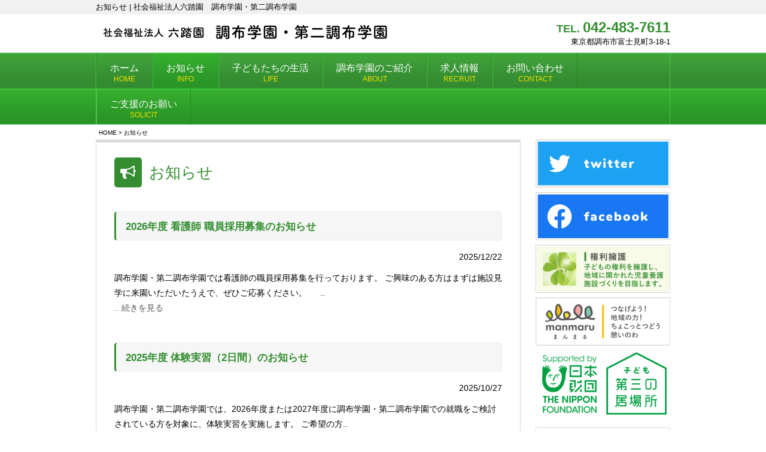

--- FILE ---
content_type: text/html; charset=UTF-8
request_url: https://chofugakuen.com/category/info/
body_size: 8131
content:
<!DOCTYPE html>
<html lang="ja">
<head>
<meta charset="UTF-8">
<meta name="viewport" content="width=device-width, user-scalable=yes, maximum-scale=1.0, minimum-scale=1.0">
<meta name="description" content="">
<meta name="keywords" content="">
<title>お知らせ | 社会福祉法人六踏園　調布学園・第二調布学園</title>
<!--[if lt IE 9]>
<script src="https://chofugakuen.com/wp/wp-content/themes/design8you/js/html5.js"></script>
<script src="https://chofugakuen.com/wp/wp-content/themes/design8you/js/css3-mediaqueries.js"></script>
<![endif]-->
<script src="https://ajax.googleapis.com/ajax/libs/jquery/1.8.2/jquery.min.js"></script>

<meta name='robots' content='max-image-preview:large' />
<link rel='dns-prefetch' href='//www.google.com' />
<link rel="alternate" type="application/rss+xml" title="社会福祉法人六踏園　調布学園・第二調布学園 &raquo; お知らせ カテゴリーのフィード" href="https://chofugakuen.com/category/info/feed/" />
<script type="text/javascript">
window._wpemojiSettings = {"baseUrl":"https:\/\/s.w.org\/images\/core\/emoji\/14.0.0\/72x72\/","ext":".png","svgUrl":"https:\/\/s.w.org\/images\/core\/emoji\/14.0.0\/svg\/","svgExt":".svg","source":{"concatemoji":"https:\/\/chofugakuen.com\/wp\/wp-includes\/js\/wp-emoji-release.min.js?ver=6.2.8"}};
/*! This file is auto-generated */
!function(e,a,t){var n,r,o,i=a.createElement("canvas"),p=i.getContext&&i.getContext("2d");function s(e,t){p.clearRect(0,0,i.width,i.height),p.fillText(e,0,0);e=i.toDataURL();return p.clearRect(0,0,i.width,i.height),p.fillText(t,0,0),e===i.toDataURL()}function c(e){var t=a.createElement("script");t.src=e,t.defer=t.type="text/javascript",a.getElementsByTagName("head")[0].appendChild(t)}for(o=Array("flag","emoji"),t.supports={everything:!0,everythingExceptFlag:!0},r=0;r<o.length;r++)t.supports[o[r]]=function(e){if(p&&p.fillText)switch(p.textBaseline="top",p.font="600 32px Arial",e){case"flag":return s("\ud83c\udff3\ufe0f\u200d\u26a7\ufe0f","\ud83c\udff3\ufe0f\u200b\u26a7\ufe0f")?!1:!s("\ud83c\uddfa\ud83c\uddf3","\ud83c\uddfa\u200b\ud83c\uddf3")&&!s("\ud83c\udff4\udb40\udc67\udb40\udc62\udb40\udc65\udb40\udc6e\udb40\udc67\udb40\udc7f","\ud83c\udff4\u200b\udb40\udc67\u200b\udb40\udc62\u200b\udb40\udc65\u200b\udb40\udc6e\u200b\udb40\udc67\u200b\udb40\udc7f");case"emoji":return!s("\ud83e\udef1\ud83c\udffb\u200d\ud83e\udef2\ud83c\udfff","\ud83e\udef1\ud83c\udffb\u200b\ud83e\udef2\ud83c\udfff")}return!1}(o[r]),t.supports.everything=t.supports.everything&&t.supports[o[r]],"flag"!==o[r]&&(t.supports.everythingExceptFlag=t.supports.everythingExceptFlag&&t.supports[o[r]]);t.supports.everythingExceptFlag=t.supports.everythingExceptFlag&&!t.supports.flag,t.DOMReady=!1,t.readyCallback=function(){t.DOMReady=!0},t.supports.everything||(n=function(){t.readyCallback()},a.addEventListener?(a.addEventListener("DOMContentLoaded",n,!1),e.addEventListener("load",n,!1)):(e.attachEvent("onload",n),a.attachEvent("onreadystatechange",function(){"complete"===a.readyState&&t.readyCallback()})),(e=t.source||{}).concatemoji?c(e.concatemoji):e.wpemoji&&e.twemoji&&(c(e.twemoji),c(e.wpemoji)))}(window,document,window._wpemojiSettings);
</script>
<style type="text/css">
img.wp-smiley,
img.emoji {
	display: inline !important;
	border: none !important;
	box-shadow: none !important;
	height: 1em !important;
	width: 1em !important;
	margin: 0 0.07em !important;
	vertical-align: -0.1em !important;
	background: none !important;
	padding: 0 !important;
}
</style>
	<link rel='stylesheet' id='wp-block-library-css' href='https://chofugakuen.com/wp/wp-includes/css/dist/block-library/style.min.css?ver=6.2.8' type='text/css' media='all' />
<link rel='stylesheet' id='classic-theme-styles-css' href='https://chofugakuen.com/wp/wp-includes/css/classic-themes.min.css?ver=6.2.8' type='text/css' media='all' />
<style id='global-styles-inline-css' type='text/css'>
body{--wp--preset--color--black: #000000;--wp--preset--color--cyan-bluish-gray: #abb8c3;--wp--preset--color--white: #ffffff;--wp--preset--color--pale-pink: #f78da7;--wp--preset--color--vivid-red: #cf2e2e;--wp--preset--color--luminous-vivid-orange: #ff6900;--wp--preset--color--luminous-vivid-amber: #fcb900;--wp--preset--color--light-green-cyan: #7bdcb5;--wp--preset--color--vivid-green-cyan: #00d084;--wp--preset--color--pale-cyan-blue: #8ed1fc;--wp--preset--color--vivid-cyan-blue: #0693e3;--wp--preset--color--vivid-purple: #9b51e0;--wp--preset--gradient--vivid-cyan-blue-to-vivid-purple: linear-gradient(135deg,rgba(6,147,227,1) 0%,rgb(155,81,224) 100%);--wp--preset--gradient--light-green-cyan-to-vivid-green-cyan: linear-gradient(135deg,rgb(122,220,180) 0%,rgb(0,208,130) 100%);--wp--preset--gradient--luminous-vivid-amber-to-luminous-vivid-orange: linear-gradient(135deg,rgba(252,185,0,1) 0%,rgba(255,105,0,1) 100%);--wp--preset--gradient--luminous-vivid-orange-to-vivid-red: linear-gradient(135deg,rgba(255,105,0,1) 0%,rgb(207,46,46) 100%);--wp--preset--gradient--very-light-gray-to-cyan-bluish-gray: linear-gradient(135deg,rgb(238,238,238) 0%,rgb(169,184,195) 100%);--wp--preset--gradient--cool-to-warm-spectrum: linear-gradient(135deg,rgb(74,234,220) 0%,rgb(151,120,209) 20%,rgb(207,42,186) 40%,rgb(238,44,130) 60%,rgb(251,105,98) 80%,rgb(254,248,76) 100%);--wp--preset--gradient--blush-light-purple: linear-gradient(135deg,rgb(255,206,236) 0%,rgb(152,150,240) 100%);--wp--preset--gradient--blush-bordeaux: linear-gradient(135deg,rgb(254,205,165) 0%,rgb(254,45,45) 50%,rgb(107,0,62) 100%);--wp--preset--gradient--luminous-dusk: linear-gradient(135deg,rgb(255,203,112) 0%,rgb(199,81,192) 50%,rgb(65,88,208) 100%);--wp--preset--gradient--pale-ocean: linear-gradient(135deg,rgb(255,245,203) 0%,rgb(182,227,212) 50%,rgb(51,167,181) 100%);--wp--preset--gradient--electric-grass: linear-gradient(135deg,rgb(202,248,128) 0%,rgb(113,206,126) 100%);--wp--preset--gradient--midnight: linear-gradient(135deg,rgb(2,3,129) 0%,rgb(40,116,252) 100%);--wp--preset--duotone--dark-grayscale: url('#wp-duotone-dark-grayscale');--wp--preset--duotone--grayscale: url('#wp-duotone-grayscale');--wp--preset--duotone--purple-yellow: url('#wp-duotone-purple-yellow');--wp--preset--duotone--blue-red: url('#wp-duotone-blue-red');--wp--preset--duotone--midnight: url('#wp-duotone-midnight');--wp--preset--duotone--magenta-yellow: url('#wp-duotone-magenta-yellow');--wp--preset--duotone--purple-green: url('#wp-duotone-purple-green');--wp--preset--duotone--blue-orange: url('#wp-duotone-blue-orange');--wp--preset--font-size--small: 13px;--wp--preset--font-size--medium: 20px;--wp--preset--font-size--large: 36px;--wp--preset--font-size--x-large: 42px;--wp--preset--spacing--20: 0.44rem;--wp--preset--spacing--30: 0.67rem;--wp--preset--spacing--40: 1rem;--wp--preset--spacing--50: 1.5rem;--wp--preset--spacing--60: 2.25rem;--wp--preset--spacing--70: 3.38rem;--wp--preset--spacing--80: 5.06rem;--wp--preset--shadow--natural: 6px 6px 9px rgba(0, 0, 0, 0.2);--wp--preset--shadow--deep: 12px 12px 50px rgba(0, 0, 0, 0.4);--wp--preset--shadow--sharp: 6px 6px 0px rgba(0, 0, 0, 0.2);--wp--preset--shadow--outlined: 6px 6px 0px -3px rgba(255, 255, 255, 1), 6px 6px rgba(0, 0, 0, 1);--wp--preset--shadow--crisp: 6px 6px 0px rgba(0, 0, 0, 1);}:where(.is-layout-flex){gap: 0.5em;}body .is-layout-flow > .alignleft{float: left;margin-inline-start: 0;margin-inline-end: 2em;}body .is-layout-flow > .alignright{float: right;margin-inline-start: 2em;margin-inline-end: 0;}body .is-layout-flow > .aligncenter{margin-left: auto !important;margin-right: auto !important;}body .is-layout-constrained > .alignleft{float: left;margin-inline-start: 0;margin-inline-end: 2em;}body .is-layout-constrained > .alignright{float: right;margin-inline-start: 2em;margin-inline-end: 0;}body .is-layout-constrained > .aligncenter{margin-left: auto !important;margin-right: auto !important;}body .is-layout-constrained > :where(:not(.alignleft):not(.alignright):not(.alignfull)){max-width: var(--wp--style--global--content-size);margin-left: auto !important;margin-right: auto !important;}body .is-layout-constrained > .alignwide{max-width: var(--wp--style--global--wide-size);}body .is-layout-flex{display: flex;}body .is-layout-flex{flex-wrap: wrap;align-items: center;}body .is-layout-flex > *{margin: 0;}:where(.wp-block-columns.is-layout-flex){gap: 2em;}.has-black-color{color: var(--wp--preset--color--black) !important;}.has-cyan-bluish-gray-color{color: var(--wp--preset--color--cyan-bluish-gray) !important;}.has-white-color{color: var(--wp--preset--color--white) !important;}.has-pale-pink-color{color: var(--wp--preset--color--pale-pink) !important;}.has-vivid-red-color{color: var(--wp--preset--color--vivid-red) !important;}.has-luminous-vivid-orange-color{color: var(--wp--preset--color--luminous-vivid-orange) !important;}.has-luminous-vivid-amber-color{color: var(--wp--preset--color--luminous-vivid-amber) !important;}.has-light-green-cyan-color{color: var(--wp--preset--color--light-green-cyan) !important;}.has-vivid-green-cyan-color{color: var(--wp--preset--color--vivid-green-cyan) !important;}.has-pale-cyan-blue-color{color: var(--wp--preset--color--pale-cyan-blue) !important;}.has-vivid-cyan-blue-color{color: var(--wp--preset--color--vivid-cyan-blue) !important;}.has-vivid-purple-color{color: var(--wp--preset--color--vivid-purple) !important;}.has-black-background-color{background-color: var(--wp--preset--color--black) !important;}.has-cyan-bluish-gray-background-color{background-color: var(--wp--preset--color--cyan-bluish-gray) !important;}.has-white-background-color{background-color: var(--wp--preset--color--white) !important;}.has-pale-pink-background-color{background-color: var(--wp--preset--color--pale-pink) !important;}.has-vivid-red-background-color{background-color: var(--wp--preset--color--vivid-red) !important;}.has-luminous-vivid-orange-background-color{background-color: var(--wp--preset--color--luminous-vivid-orange) !important;}.has-luminous-vivid-amber-background-color{background-color: var(--wp--preset--color--luminous-vivid-amber) !important;}.has-light-green-cyan-background-color{background-color: var(--wp--preset--color--light-green-cyan) !important;}.has-vivid-green-cyan-background-color{background-color: var(--wp--preset--color--vivid-green-cyan) !important;}.has-pale-cyan-blue-background-color{background-color: var(--wp--preset--color--pale-cyan-blue) !important;}.has-vivid-cyan-blue-background-color{background-color: var(--wp--preset--color--vivid-cyan-blue) !important;}.has-vivid-purple-background-color{background-color: var(--wp--preset--color--vivid-purple) !important;}.has-black-border-color{border-color: var(--wp--preset--color--black) !important;}.has-cyan-bluish-gray-border-color{border-color: var(--wp--preset--color--cyan-bluish-gray) !important;}.has-white-border-color{border-color: var(--wp--preset--color--white) !important;}.has-pale-pink-border-color{border-color: var(--wp--preset--color--pale-pink) !important;}.has-vivid-red-border-color{border-color: var(--wp--preset--color--vivid-red) !important;}.has-luminous-vivid-orange-border-color{border-color: var(--wp--preset--color--luminous-vivid-orange) !important;}.has-luminous-vivid-amber-border-color{border-color: var(--wp--preset--color--luminous-vivid-amber) !important;}.has-light-green-cyan-border-color{border-color: var(--wp--preset--color--light-green-cyan) !important;}.has-vivid-green-cyan-border-color{border-color: var(--wp--preset--color--vivid-green-cyan) !important;}.has-pale-cyan-blue-border-color{border-color: var(--wp--preset--color--pale-cyan-blue) !important;}.has-vivid-cyan-blue-border-color{border-color: var(--wp--preset--color--vivid-cyan-blue) !important;}.has-vivid-purple-border-color{border-color: var(--wp--preset--color--vivid-purple) !important;}.has-vivid-cyan-blue-to-vivid-purple-gradient-background{background: var(--wp--preset--gradient--vivid-cyan-blue-to-vivid-purple) !important;}.has-light-green-cyan-to-vivid-green-cyan-gradient-background{background: var(--wp--preset--gradient--light-green-cyan-to-vivid-green-cyan) !important;}.has-luminous-vivid-amber-to-luminous-vivid-orange-gradient-background{background: var(--wp--preset--gradient--luminous-vivid-amber-to-luminous-vivid-orange) !important;}.has-luminous-vivid-orange-to-vivid-red-gradient-background{background: var(--wp--preset--gradient--luminous-vivid-orange-to-vivid-red) !important;}.has-very-light-gray-to-cyan-bluish-gray-gradient-background{background: var(--wp--preset--gradient--very-light-gray-to-cyan-bluish-gray) !important;}.has-cool-to-warm-spectrum-gradient-background{background: var(--wp--preset--gradient--cool-to-warm-spectrum) !important;}.has-blush-light-purple-gradient-background{background: var(--wp--preset--gradient--blush-light-purple) !important;}.has-blush-bordeaux-gradient-background{background: var(--wp--preset--gradient--blush-bordeaux) !important;}.has-luminous-dusk-gradient-background{background: var(--wp--preset--gradient--luminous-dusk) !important;}.has-pale-ocean-gradient-background{background: var(--wp--preset--gradient--pale-ocean) !important;}.has-electric-grass-gradient-background{background: var(--wp--preset--gradient--electric-grass) !important;}.has-midnight-gradient-background{background: var(--wp--preset--gradient--midnight) !important;}.has-small-font-size{font-size: var(--wp--preset--font-size--small) !important;}.has-medium-font-size{font-size: var(--wp--preset--font-size--medium) !important;}.has-large-font-size{font-size: var(--wp--preset--font-size--large) !important;}.has-x-large-font-size{font-size: var(--wp--preset--font-size--x-large) !important;}
.wp-block-navigation a:where(:not(.wp-element-button)){color: inherit;}
:where(.wp-block-columns.is-layout-flex){gap: 2em;}
.wp-block-pullquote{font-size: 1.5em;line-height: 1.6;}
</style>
<link rel='stylesheet' id='contact-form-7-css' href='https://chofugakuen.com/wp/wp-content/plugins/contact-form-7/includes/css/styles.css?ver=5.7.7' type='text/css' media='all' />
<link rel="https://api.w.org/" href="https://chofugakuen.com/wp-json/" /><link rel="alternate" type="application/json" href="https://chofugakuen.com/wp-json/wp/v2/categories/1" /><link rel="EditURI" type="application/rsd+xml" title="RSD" href="https://chofugakuen.com/wp/xmlrpc.php?rsd" />
<link rel="wlwmanifest" type="application/wlwmanifest+xml" href="https://chofugakuen.com/wp/wp-includes/wlwmanifest.xml" />
<script src="https://chofugakuen.com/wp/wp-content/themes/design8you/js/jquery.easing.1.3.js"></script>
<script src="https://chofugakuen.com/wp/wp-content/themes/design8you/js/mouseover.js"></script>
<script src="https://chofugakuen.com/wp/wp-content/themes/design8you/js/script.js"></script>
<link rel="stylesheet" type="text/css" media="all" href="https://chofugakuen.com/wp/wp-content/themes/design8you/style.css">
<link rel="stylesheet" type="text/css" media="all" href="https://chofugakuen.com/wp/wp-content/themes/design8you/css/fa/font-awesome.min.css">
<link rel="pingback" href="https://chofugakuen.com/wp/xmlrpc.php">

</head>
<body class="archive category category-info category-1">
<script>
  (function(i,s,o,g,r,a,m){i['GoogleAnalyticsObject']=r;i[r]=i[r]||function(){
  (i[r].q=i[r].q||[]).push(arguments)},i[r].l=1*new Date();a=s.createElement(o),
  m=s.getElementsByTagName(o)[0];a.async=1;a.src=g;m.parentNode.insertBefore(a,m)
  })(window,document,'script','//www.google-analytics.com/analytics.js','ga');

  ga('create', 'UA-65042988-1', 'auto');
  ga('send', 'pageview');

</script>

<!-- Google tag (gtag.js) -->
<script async src="https://www.googletagmanager.com/gtag/js?id=G-EZ6LDHGPYJ"></script>
<script>
  window.dataLayer = window.dataLayer || [];
  function gtag(){dataLayer.push(arguments);}
  gtag('js', new Date());

  gtag('config', 'G-EZ6LDHGPYJ');
</script><header id="header" role="banner">

<div class="bg">
	<div class="inner">
		<h1>お知らせ | 社会福祉法人六踏園　調布学園・第二調布学園</h1>
	</div>
</div>

	<div class="inner">
  	<h2><a href="https://chofugakuen.com/" title="社会福祉法人六踏園　調布学園・第二調布学園" rel="home"><img src="/wp/wp-content/uploads/logo.png" alt="社会福祉法人六踏園　調布学園・第二調布学園"></a></h2>
	<div class="headerRight">
		<p class="headerPhone"><span class="headerPhoneTitle">TEL.</span> <span class="tel-link">042-483-7611</span></p>
		<p class="headerAddress">東京都調布市富士見町3-18-1</p>
		</div>
	</div>
</header>

<nav id="mainNav">
	<div class="inner">
		<a class="menu" id="menu"><span></span></a>
		<div class="panel">   
		<ul><li id="menu-item-53" class="menu-item menu-item-type-post_type menu-item-object-page menu-item-home"><a href="https://chofugakuen.com/"><strong>ホーム</strong><span>HOME</span></a></li>
<li id="menu-item-60" class="menu-item menu-item-type-taxonomy menu-item-object-category current-menu-item"><a href="https://chofugakuen.com/category/info/"><strong>お知らせ</strong><span>INFO</span></a></li>
<li id="menu-item-46" class="menu-item menu-item-type-post_type menu-item-object-page menu-item-has-children"><a href="https://chofugakuen.com/life/"><strong>子どもたちの生活</strong><span>LIFE</span></a>
<ul class="sub-menu">
	<li id="menu-item-52" class="menu-item menu-item-type-post_type menu-item-object-page"><a href="https://chofugakuen.com/life/day/">１日の流れ</a></li>
	<li id="menu-item-50" class="menu-item menu-item-type-post_type menu-item-object-page"><a href="https://chofugakuen.com/life/year/">年間行事</a></li>
	<li id="menu-item-49" class="menu-item menu-item-type-post_type menu-item-object-page"><a href="https://chofugakuen.com/life/stay/">ショートステイ</a></li>
</ul>
</li>
<li id="menu-item-41" class="menu-item menu-item-type-post_type menu-item-object-page menu-item-has-children"><a href="https://chofugakuen.com/about/"><strong>調布学園のご紹介</strong><span>ABOUT</span></a>
<ul class="sub-menu">
	<li id="menu-item-45" class="menu-item menu-item-type-post_type menu-item-object-page"><a href="https://chofugakuen.com/about/facility/">施設案内</a></li>
	<li id="menu-item-44" class="menu-item menu-item-type-post_type menu-item-object-page"><a href="https://chofugakuen.com/about/history/">沿革</a></li>
	<li id="menu-item-1101" class="menu-item menu-item-type-post_type menu-item-object-page"><a href="https://chofugakuen.com/about/manmaru/">地域交流センターまんまる</a></li>
	<li id="menu-item-43" class="menu-item menu-item-type-post_type menu-item-object-page"><a href="https://chofugakuen.com/about/complaint/">苦情解決</a></li>
	<li id="menu-item-763" class="menu-item menu-item-type-post_type menu-item-object-page"><a href="https://chofugakuen.com/about/privacypolicy/">個人情報保護規程</a></li>
	<li id="menu-item-42" class="menu-item menu-item-type-post_type menu-item-object-page"><a href="https://chofugakuen.com/about/right/">権利擁護</a></li>
	<li id="menu-item-615" class="menu-item menu-item-type-custom menu-item-object-custom"><a href="/about/#data">情報開示</a></li>
	<li id="menu-item-39" class="menu-item menu-item-type-post_type menu-item-object-page"><a href="https://chofugakuen.com/about/access/">アクセス</a></li>
</ul>
</li>
<li id="menu-item-40" class="menu-item menu-item-type-post_type menu-item-object-page"><a href="https://chofugakuen.com/recruit2/"><strong>求人情報</strong><span>RECRUIT</span></a></li>
<li id="menu-item-38" class="menu-item menu-item-type-post_type menu-item-object-page"><a href="https://chofugakuen.com/contact/"><strong>お問い合わせ</strong><span>CONTACT</span></a></li>
<li id="menu-item-697" class="menu-item menu-item-type-post_type menu-item-object-page menu-item-has-children"><a href="https://chofugakuen.com/solicit/"><strong>ご支援のお願い</strong><span>SOLICIT</span></a>
<ul class="sub-menu">
	<li id="menu-item-698" class="menu-item menu-item-type-post_type menu-item-object-page"><a href="https://chofugakuen.com/solicit/donation/">ご寄付・ご寄贈</a></li>
	<li id="menu-item-48" class="menu-item menu-item-type-post_type menu-item-object-page"><a href="https://chofugakuen.com/solicit/system/">養育家庭制度</a></li>
	<li id="menu-item-47" class="menu-item menu-item-type-post_type menu-item-object-page"><a href="https://chofugakuen.com/solicit/friend/">フレンドホーム</a></li>
	<li id="menu-item-51" class="menu-item menu-item-type-post_type menu-item-object-page"><a href="https://chofugakuen.com/solicit/volunteer/">ボランティア</a></li>
</ul>
</li>
</ul>		</div>
	</div>
</nav>

<div id="breadcrumb" class="clearfix inner"><ul><li><a href="https://chofugakuen.com/">HOME</a> &gt; </li><li>お知らせ</li></ul></div><div id="wrapper">

  <div id="content">
	<section>

		<h2 class="title first"><i class="fa fa-bullhorn fa-2x"></i><span>お知らせ</span></h2>
	
	<div class="post">

<div class="postListBox">

<article id="post-1318">

<h3>2026年度 看護師 職員採用募集のお知らせ</h3>



</a>

<p style="text-align:right;"><time datetime="2025-12-22">2025/12/22</time></p>
<p>調布学園・第二調布学園では看護師の職員採用募集を行っております。
ご興味のある方はまずは施設見学に来園いただいたうえで、ぜひご応募ください。

　

..　<a href="https://chofugakuen.com/info/1318/" title="2026年度 看護師 職員採用募集のお知らせ">
.. 続きを見る</a><br style="clear:both;" /></p>

</article>
</div>
	

<div class="postListBox">

<article id="post-1307">

<h3>2025年度 体験実習（2日間）のお知らせ</h3>



</a>

<p style="text-align:right;"><time datetime="2025-10-27">2025/10/27</time></p>
<p>調布学園・第二調布学園では、2026年度または2027年度に調布学園・第二調布学園での就職をご検討されている方を対象に、体験実習を実施します。

ご希望の方..　<a href="https://chofugakuen.com/info/1307/" title="2025年度 体験実習（2日間）のお知らせ">
.. 続きを見る</a><br style="clear:both;" /></p>

</article>
</div>
	

<div class="postListBox">

<article id="post-1298">

<h3>2026年度 事務員 職員募集のお知らせ</h3>



</a>

<p style="text-align:right;"><time datetime="2025-10-27">2025/10/27</time></p>
<p>調布学園・第二調布学園では事務員の職員採用募集を行っております。
ご興味のある方はまずは施設見学に来園いただいたうえで、ぜひご応募ください。

　

..　<a href="https://chofugakuen.com/info/1298/" title="2026年度 事務員 職員募集のお知らせ">
.. 続きを見る</a><br style="clear:both;" /></p>

</article>
</div>
	

<div class="postListBox">

<article id="post-1291">

<h3>2026年度 保育士・指導員 職員採用募集のお知らせ</h3>



</a>

<p style="text-align:right;"><time datetime="2025-10-02">2025/10/2</time></p>
<p>調布学園・第二調布学園では2026年度 保育士・指導員 職員採用募集を行っております。
以下の日程で採用試験を行いますので、ご興味のある方はまずは施設見学に来..　<a href="https://chofugakuen.com/info/1291/" title="2026年度 保育士・指導員 職員採用募集のお知らせ">
.. 続きを見る</a><br style="clear:both;" /></p>

</article>
</div>
	

<div class="postListBox">

<article id="post-1270">

<h3>夏の体験実習のお知らせ</h3>



</a>

<p style="text-align:right;"><time datetime="2025-06-23">2025/6/23</time></p>
<p>調布学園・第二調布学園では、今後当園への就職をご検討されている方を対象に、夏の体験実習を行います。
ご希望の方は、応募にあたりまずは施設見学会にご参加ください..　<a href="https://chofugakuen.com/info/1270/" title="夏の体験実習のお知らせ">
.. 続きを見る</a><br style="clear:both;" /></p>

</article>
</div>
	

<div class="postListBox">

<article id="post-1245">

<h3>卒園生と職員のつどいのお知らせ</h3>



</a>

<p style="text-align:right;"><time datetime="2025-04-23">2025/4/23</time></p>
<p>　　　　　　社会福祉法人六踏園
　　　　　　 法人100周年記念
　　　～卒園生と職員のつどいのお知らせ～

　

　　日時：5月17日（土）14:..　<a href="https://chofugakuen.com/info/1245/" title="卒園生と職員のつどいのお知らせ">
.. 続きを見る</a><br style="clear:both;" /></p>

</article>
</div>
	

<div class="postListBox">

<article id="post-1232">

<h3>2026年度 職員採用募集のお知らせ</h3>



</a>

<p style="text-align:right;"><time datetime="2025-04-18">2025/4/18</time></p>
<p>調布学園・第二調布学園では2026年度職員採用募集を行っております。
ご興味のある方はまずは施設見学に来園いただいたうえで、ぜひご応募ください。

　
..　<a href="https://chofugakuen.com/info/1232/" title="2026年度 職員採用募集のお知らせ">
.. 続きを見る</a><br style="clear:both;" /></p>

</article>
</div>
	

<div class="postListBox">

<article id="post-1227">

<h3>2026年度 職員採用に向けた施設見学会のお知らせ</h3>



</a>

<p style="text-align:right;"><time datetime="2025-04-18">2025/4/18</time></p>
<p>調布学園・第二調布学園では2026年度職員採用募集を行っております。
以下の日程で施設見学会および採用試験を行いますので、ご興味のある方はぜひご応募ください。..　<a href="https://chofugakuen.com/info/1227/" title="2026年度 職員採用に向けた施設見学会のお知らせ">
.. 続きを見る</a><br style="clear:both;" /></p>

</article>
</div>
	

<div class="postListBox">

<article id="post-1225">

<h3>2025年度 インターン生 募集のお知らせ</h3>



</a>

<p style="text-align:right;"><time datetime="2025-03-13">2025/3/13</time></p>
<p>調布学園・第二調布学園では、2026年度または2027年度に調布学園・第二調布学園での就職をご検討されている方を対象に、インターン生を募集しております。

..　<a href="https://chofugakuen.com/info/1225/" title="2025年度 インターン生 募集のお知らせ">
.. 続きを見る</a><br style="clear:both;" /></p>

</article>
</div>
	

<div class="postListBox">

<article id="post-1221">

<h3>2025年度採用 職員募集のお知らせ</h3>



</a>

<p style="text-align:right;"><time datetime="2024-12-10">2024/12/10</time></p>
<p>調布学園・第二調布学園では2025年度職員採用募集を行っております。
ご興味のある方はまずは施設見学に来園いただいたうえで、ぜひご応募ください。

　
..　<a href="https://chofugakuen.com/info/1221/" title="2025年度採用 職員募集のお知らせ">
.. 続きを見る</a><br style="clear:both;" /></p>

</article>
</div>
	
</div>

	</section>
  		<div class="pagenav">
			<div class="prev"></div>
			<div class="next"><a href="https://chofugakuen.com/category/info/page/2/" >次のページ &raquo;</a></div>
		</div>
	
  
	</div><!-- / content -->
  <aside id="sidebar">

<div id="banners">
<p class="banner">
<a href="https://twitter.com/chofugakuen"
 target="_blank">
<img src="https://chofugakuen.com/wp/wp-content/uploads/sidebanner_twitter.jpg" alt="twitter" />
</a></p>
<p class="banner">
<a href="https://www.facebook.com/chofugakuen/"
 target="_blank">
<img src="https://chofugakuen.com/wp/wp-content/uploads/sidebanner_facebook.jpg" alt="facebook" />
</a></p>
<p class="banner">
<a href="http://www.chofugakuen.com/about/right/"
>
<img src="https://chofugakuen.com/wp/wp-content/uploads/sidebanner1.gif" alt="権利擁護" />
</a></p>
<p class="banner">
<a href="https://chofugakuen.com/about/manmaru/"
>
<img src="https://chofugakuen.com/wp/wp-content/uploads/sidebanner-manmaru.png" alt="地域交流センターまんまる" />
</a></p>
<p class="banner">
<img src="https://chofugakuen.com/wp/wp-content/uploads/825994fe3a5df5e9b992c53436099767.png" alt="地域支援" />
</p>

</div>


    <section class="widgetInfo">
  <div class="newsTitle">
		<h3 class="title"><span>お知らせ</span></h3>
    <p><a href="https://chofugakuen.com/category/info/">一覧</a></p>
  </div>
	<div class="sideinfo post">


<article id="post-1318" style="">
<a href="https://chofugakuen.com/info/1318/" title="2026年度 看護師 職員採用募集のお知らせ">
<p><time datetime="2025-12-22">2025/12/22</time><br />
2026年度 看護師 職員採用募集のお知らせ<br style="clear:both;" /></p>
</a>
</article>



<article id="post-1307" style="">
<a href="https://chofugakuen.com/info/1307/" title="2025年度 体験実習（2日間）のお知らせ">
<p><time datetime="2025-10-27">2025/10/27</time><br />
2025年度 体験実習（2日間）のお知らせ<br style="clear:both;" /></p>
</a>
</article>



<article id="post-1298" style="">
<a href="https://chofugakuen.com/info/1298/" title="2026年度 事務員 職員募集のお知らせ">
<p><time datetime="2025-10-27">2025/10/27</time><br />
2026年度 事務員 職員募集のお知らせ<br style="clear:both;" /></p>
</a>
</article>



<article id="post-1291" style="">
<a href="https://chofugakuen.com/info/1291/" title="2026年度 保育士・指導員 職員採用募集のお知らせ">
<p><time datetime="2025-10-02">2025/10/2</time><br />
2026年度 保育士・指導員 職員採用募集のお知らせ<br style="clear:both;" /></p>
</a>
</article>


	</div>
  </section>

<section id="nav_menu-2" class="widget widget_nav_menu"><h3><span>MENU</span></h3><div class="menu-footer-menu-container"><ul id="menu-footer-menu" class="menu"><li id="menu-item-59" class="menu-item menu-item-type-post_type menu-item-object-page menu-item-home menu-item-59"><a href="https://chofugakuen.com/">ホーム</a></li>
<li id="menu-item-58" class="menu-item menu-item-type-post_type menu-item-object-page menu-item-58"><a href="https://chofugakuen.com/life/">子どもたちの生活</a></li>
<li id="menu-item-57" class="menu-item menu-item-type-post_type menu-item-object-page menu-item-57"><a href="https://chofugakuen.com/about/">調布学園のご紹介</a></li>
<li id="menu-item-56" class="menu-item menu-item-type-post_type menu-item-object-page menu-item-56"><a href="https://chofugakuen.com/recruit2/">求人情報</a></li>
<li id="menu-item-55" class="menu-item menu-item-type-post_type menu-item-object-page menu-item-55"><a href="https://chofugakuen.com/about/access/">アクセス</a></li>
<li id="menu-item-54" class="menu-item menu-item-type-post_type menu-item-object-page menu-item-54"><a href="https://chofugakuen.com/contact/">お問い合わせ</a></li>
<li id="menu-item-699" class="menu-item menu-item-type-post_type menu-item-object-page menu-item-699"><a href="https://chofugakuen.com/solicit/">ご支援のお願い</a></li>
</ul></div></section><section id="search-2" class="widget widget_search"><form role="search" method="get" id="searchform" class="searchform" action="https://chofugakuen.com/">
				<div>
					<label class="screen-reader-text" for="s">検索:</label>
					<input type="text" value="" name="s" id="s" />
					<input type="submit" id="searchsubmit" value="検索" />
				</div>
			</form></section>
</aside>
</div>
<!-- / wrapper -->

<a id="pageTop" href="#contents">▲</a>
<!-- / footer -->

<p id="copyright">Copyright &copy; 2026 社会福祉法人六踏園　調布学園・第二調布学園 All rights Reserved.</p>

</div>

<script type='text/javascript' src='https://chofugakuen.com/wp/wp-content/plugins/contact-form-7/includes/swv/js/index.js?ver=5.7.7' id='swv-js'></script>
<script type='text/javascript' id='contact-form-7-js-extra'>
/* <![CDATA[ */
var wpcf7 = {"api":{"root":"https:\/\/chofugakuen.com\/wp-json\/","namespace":"contact-form-7\/v1"}};
/* ]]> */
</script>
<script type='text/javascript' src='https://chofugakuen.com/wp/wp-content/plugins/contact-form-7/includes/js/index.js?ver=5.7.7' id='contact-form-7-js'></script>
<script type='text/javascript' id='google-invisible-recaptcha-js-before'>
var renderInvisibleReCaptcha = function() {

    for (var i = 0; i < document.forms.length; ++i) {
        var form = document.forms[i];
        var holder = form.querySelector('.inv-recaptcha-holder');

        if (null === holder) continue;
		holder.innerHTML = '';

         (function(frm){
			var cf7SubmitElm = frm.querySelector('.wpcf7-submit');
            var holderId = grecaptcha.render(holder,{
                'sitekey': '6Ldd3dkUAAAAAJAKjlM8LL3TldT1qejdSNr1imwn', 'size': 'invisible', 'badge' : 'bottomright',
                'callback' : function (recaptchaToken) {
					if((null !== cf7SubmitElm) && (typeof jQuery != 'undefined')){jQuery(frm).submit();grecaptcha.reset(holderId);return;}
					 HTMLFormElement.prototype.submit.call(frm);
                },
                'expired-callback' : function(){grecaptcha.reset(holderId);}
            });

			if(null !== cf7SubmitElm && (typeof jQuery != 'undefined') ){
				jQuery(cf7SubmitElm).off('click').on('click', function(clickEvt){
					clickEvt.preventDefault();
					grecaptcha.execute(holderId);
				});
			}
			else
			{
				frm.onsubmit = function (evt){evt.preventDefault();grecaptcha.execute(holderId);};
			}


        })(form);
    }
};
</script>
<script type='text/javascript' async defer src='https://www.google.com/recaptcha/api.js?onload=renderInvisibleReCaptcha&#038;render=explicit' id='google-invisible-recaptcha-js'></script>
</body>
</html>

--- FILE ---
content_type: text/css
request_url: https://chofugakuen.com/wp/wp-content/themes/design8you/style.css
body_size: 7443
content:
@charset "utf-8";
/*
Theme Name: design8you
Theme URI: http://design-you.me/
Author: design-you
Author URI: http://design-you.me/
Tags: simple
*/

/* =Reset default browser CSS.
Based on work by Eric Meyer: http://meyerweb.com/eric/tools/css/reset/index.html
-------------------------------------------------------------- */
html, body, div, span, applet, object, iframe, h1, h2, h3, h4, h5, h6, p, blockquote, pre, a, abbr, acronym, address, big, cite, code, del, dfn, em, font, ins, kbd, q, s, samp, small, strike, strong, sub, sup, tt, var, dl, dt, dd, ol, ul, li, fieldset, form, label, legend, table, caption, tbody, tfoot, thead, tr, th, td {border: 0;font-family: inherit;font-size: 100%;font-style: inherit;font-weight: inherit;margin: 0;outline: 0;padding: 0;vertical-align: baseline;}
:focus {outline: 0;}

ol, ul {list-style: none;}
table {border-collapse: separate;border-spacing: 0;}
caption, th, td {font-weight: normal;text-align: left;}
blockquote:before, blockquote:after,q:before, q:after {content: "";}
blockquote, q {quotes: "" "";}
a img {border: 0;}
article, aside, details, figcaption, figure, footer, header, hgroup, menu, nav, section {display: block;}

body{
/*font: 12px/1.5 "メイリオ","Meiryo",arial,"ヒラギノ角ゴ Pro W3","Hiragino Kaku Gothic Pro",Osaka,"ＭＳ Ｐゴシック","MS PGothic",Sans-Serif;*/

font-size: 13px;
font-family:
		'Verdana',
		'游ゴシック',
		'游ゴシック体',
		'Yu Gothic',
		YuGothic,
		'ヒラギノ角ゴ Pro W3',
		'Hiragino Kaku Gothic Pro',
		'メイリオ',
		Meiryo,
		Osaka,
		'ＭＳ Ｐゴシック',
		'MS P Gothic',
		sans-serif;
color:#000;
-webkit-text-size-adjust: none;
background:#fff;
}


/* リンク設定
------------------------------------------------------------*/
a{
margin:0;
padding:0;
text-decoration:none;
outline:0;
vertical-align:baseline;
background:transparent;
font-size:100%;
color:#000;
}

a:hover, a:active{
-webkit-transition:opacity 1s;-moz-transition:opacity 1s;-o-transition:opacity 1s;
color:#F39800;
}


/**** Clearfix ****/
nav .panel:after, nav#mainNav:after, .newsTitle:after, .topNewsTitle:after, .bg:after,.post:after, .clearfix:after {content:""; display: table;clear: both;}
nav .panel,nav#mainNav,.newsTitle,.topNewsTitle,.bg, .post, .clearfix {zoom: 1;}


/* フォーム
------------------------------------------------------------*/

input, textarea {
font: 12px/1.5 "メイリオ","Meiryo",arial,"ヒラギノ角ゴ Pro W3","Hiragino Kaku Gothic Pro",Osaka,"ＭＳ Ｐゴシック","MS PGothic",Sans-Serif;
}

input[type="text"], input[type="tel"], input[type="email"], textarea{
width:97%;
vertical-align:middle;
line-height:30px;
height:30px;
padding:1px 5px;
border:1px solid #d4d4d7;
border-radius:3px;
-webkit-border-radius:3px;
-moz-border-radius:3px;
font-size:100%;
color:#000;
background:#fcfcfc;
}

textarea{
height:auto;
line-height:1.5;
}

input[type="submit"],input[type="reset"],input[type="button"],.button a, #content .post .button a {
padding:5px 10px;
background: #F85E7B;
background: -moz-linear-gradient(top, #499945 0%, #348e31 100%);
background: -webkit-gradient(linear, left top, left bottom, color-stop(0%,#499945), color-stop(100%,#005B65));
background: -webkit-linear-gradient(top, #499945 0%,#348e31 100%);
background: -o-linear-gradient(top, #499945 0%,#348e31 100%);
background: linear-gradient(to bottom, #499945 0%,#348e31 100%);
filter: progid:DXImageTransform.Microsoft.gradient( startColorstr='#499945', endColorstr='#348e31',GradientType=0 );
border:0;
border-radius:3px;
-webkit-border-radius:3px;
-moz-border-radius:3px;
line-height:1.5;
color:#fff;
}

input[type="submit"]:hover,input[type="reset"]:hover,input[type="button"]:hover,.button a:hover, #content .post .button a:hover {
background: #FAA4B3;
background: -moz-linear-gradient(top, #348e31 0%, #499945 100%);
background: -webkit-gradient(linear, left top, left bottom, color-stop(0%,#348e31), color-stop(100%,#499945));
background: -webkit-linear-gradient(top, #348e31 0%,#499945 100%);
background: -o-linear-gradient(top, #348e31 0%,#499945 100%);
background: linear-gradient(to bottom, #348e31 0%,#499945 100%);
filter: progid:DXImageTransform.Microsoft.gradient( startColorstr='#348e31', endColorstr='#499945',GradientType=0 );/*FAA4B3*/
cursor:pointer;
color:#fff;
}

*:first-child+html input[type="submit"]{padding:3px;}


/* レイアウト
------------------------------------------------------------*/
#wrapper, .inner{
margin:0 auto;
width:960px;
}

#header{
overflow:hidden;
background:#fff;
}

#content{
float:left;
width:710px;
padding:30px 0;
}

#sidebar{
float:right;
width:225px;
padding:30px 0;
}

#footer{
clear:both;
padding-top:20px;
border-bottom:1px solid #5d5d5d;
background:#f6f6f6;
} 


/* ヘッダー
*****************************************************/
#header .bg {background:#F1F1F1;}


/* サイト説明文 + 住所
----------------------------------*/
#header .bg .inner h1, #header .bg .inner p{
float:left;
padding:3px 0;
font-size:100%;
font-weight:normal;
}

#header .bg .inner p {
float: right;
}

/* ロゴ (サイトタイトル)
----------------------------------*/
#header h2{
clear:both;
float:left;
padding:15px 0 15px 10px;
color: #515151;
font-size:200%;
font-weight:bold;
line-height:1;
width: 480px;
}
#header h2 img {
width: 480px;
}


/* ロゴ右スペース
----------------------------------*/
#header .headerRight {
float:right;
text-align: right;
padding:2px 0 0 0;
}
#header .headerRight .headerPhone {
margin-top: 8px;
margin-bottom: 3px;
font-size: 142%;
line-height:1;
color: #348e31;
font-weight: 700;
}
#header .headerRight .headerPhone .tel-link {
font-size: 130%;
}

#header .headerRight .headerPhone .tel-link .telSp {
padding-bottom: 5px;
}

/* サブナビゲーション
----------------------------------*/

#header ul {
margin-bottom: 6px;
}

#header ul li{
display:inline;
margin-left:10px;
}

#header ul li a{
padding-left:10px;
background:url(images/arrowSub.png) no-repeat 0 5px;
}

#header ul li a:hover{
background-position:0 -10px;
}


/* トップページ　メイン画像
----------------------------------*/
.mainImg,.mainImgSp{
clear:both;
margin: 20px auto;
line-height:0;
text-align:center;
z-index:0;
}
.mainImgSp{
display:none;
}
#mainImg,#mainImgSp{
clear:both;
margin: 20px auto;
line-height:0;
text-align:center;
z-index:0;
}
#mainImgSp{
display:none;
}
.easingsliderlite,.easingsliderlite div,.easingsliderlite a,.easingsliderlite img {
margin:0 auto!important;
}
.easingsliderlite-shadow, .easingsliderlite-shadow img {
margin:0 auto!important;
}

#content .post {
margin:0 0 30px 0;
padding:30px 30px 10px 30px;
border-left: 1px solid #dadada;
border-right: 1px solid #dadada;
border-bottom: 1px solid #dadada;
font-size: 110%;
}

.englishSp {
display: none;
}


/* タイポグラフィ
*****************************************************/
#content h2.title, #content div.title {
clear:both;
margin:0;
padding:25px 30px 0 30px;
color: #348e31;
border-top: 5px solid #dadada;
border-left:1px solid #dadada;
border-right:1px solid #dadada;
border-bottom:0;
/*background:#fff url(images/border.png) repeat-x 0 100%;*/
}

#content h2.title span, #content div.title span {
color: #348e31;
font-size:200%;
}

#content h2 i {
background:#348e31;
color: #ffffff;
padding: 12px 0;
width: 46px;
text-align:center;
margin-right: 12px;
border-radius:5px;
-webkit-border-radius:5px;
-moz-border-radius:5px;
}

h2.title, div.title{
margin:0 0 10px;
padding: 0 5px 0 15px;
/*line-height:37px;*/
font-weight: normal;
color:#B7001B;
border:0;
border-bottom: 2px solid #ddd;
background:none;
}

.dateLabel{
margin:10px 0 10px;
text-align:right;
font-weight:bold;
color:#858585;
}

.post p{padding-bottom:10px; line-height:1.8;}

.post ul{margin: 0 0 10px 0;}

.post ul li{
line-height: 1.7;
padding-left:15px;
background:url(images/bullet.png) no-repeat 0 7px;
}
.post ul li p{
padding-bottom: 0;
}
.post ol{margin: 0 0 10px 30px;}

.post ol li{list-style:decimal;}
.post ul li ol li {background: none; padding-left:0;}
.post ol li ul li {list-style: none;}


.post h1{
margin:20px 0;
padding:5px 0;
font-size:130%;
color:#71452A;
border-bottom:3px solid #000;
}

.post h2{
margin:10px 0;
padding-bottom:2px;
font-size:130%;
font-weight:normal;
border-bottom:2px solid #515151;
}

/*.post h3{
margin:25px 0 25px 0;
font-size:112%;
font-weight:normal;
padding: 15px 15px 13px;
border-left: 3px solid #FF798C;
line-height: 1.3;
}*/

.post h3{
margin:10px 0 15px 0;
font-size:120%;
font-weight:800;
padding: 13px 12px 12px 16px;
line-height: 1.3;
color: #348e31;
background: #f6f6f6;
border-radius:5px;
border-left: 3px solid #348e31;
border-top: 1px solid #eee;
border-right: 1px solid #eee;
border-bottom: 1px solid #eee;
-webkit-border-radius:5px;
-moz-border-radius:5px;
}


.post h3 span{
font-size:87%;
font-weight: normal;
}
.post h4, .post .h4{
padding:5px 0;
font-size:110%;
font-weight: 800;
color: #348e31;
}
.post blockquote {
clear:both;
padding:10px 0 10px 15px;
margin:10px 0 25px 30px;
}
 
.post h4 span, .post .h4 span{
background: #A7DC61;
color:#fff;
padding: 1px 5px;
}

.tab {
background:#FAFAFA; 
padding:5px 10px; 
margin: 0 0 20px 0;
border: solid 1px #EAEAEA;
border-top: solid 3px #EAEAEA;
}

.post blockquote p{padding:5px 0;}

input[type="submit"].wpcf7-submit, .buttonBig a {
display: block;
margin: 0 auto;
width:50%;
font-size:140%;
}

.post table{
margin:5px 0 12px;
width: 100%;
}

.post table th{
padding:7px 10px 7px 5px;
border-bottom: 1px #E8EAEA solid;
font-weight:normal;
color: #348e31;
vertical-align:top;
font-size: 100%;
white-space:nowrap;
width: 20%;
}

.post table td{
padding:5px 5px;
border-bottom: 1px #E8EAEA solid;
background:#fff;
vertical-align:middle;
}

.post table p{
padding-bottom: 0;
}

.post table .price {
text-align: right;
white-space: nowrap;
}

.post table.table522 tbody th {
width:50%;
}
.post table tbody th ul, .post table tbody td ul {
font-weight:normal;
text-align:left;
margin: 3px 0 0 10px;
}
.post table.table522 tbody td {
width:25%;
}
.post table.table522 tbody td {
width:25%;
}
.post dt{font-weight:bold;line-height:1.8;}
.post dd{padding-bottom:10px;line-height:1.8;}

.post table tbody .bgGray th, .post table tbody .bgGray td {
background:#f3f3f3;
}

.post .boxset {
margin-right: -5%;
}
.post .box {
float: left;
margin: 0 5% 0 0;
padding-bottom: 20px;
width: 45%;
display: block;
}

.prWaku {
border: solid 2px #FF798C;
padding: 5px 15px;
border-radius:5px;
-webkit-border-radius:5px;
-moz-border-radius:5px;
/*background: #FFEACC;*/
}
.prWakuGray {
border: solid 2px #ddd;
padding: 5px 15px;
text-align: left;
border-radius:5px;
-webkit-border-radius:5px;
-moz-border-radius:5px;
}
.prWakuGray h4 {
text-align: center;
}

.yellowM {background: #FFF7A9;} 
.small {font-size: 90%;}
.red {color: #f00;}
.pink {color: #F75170;}
.green {color: #009584;}
.post img {
max-width:96%;
height:auto;
padding: 3px;
border: 1px solid #E8EAEA;
border-radius:5px;
-webkit-border-radius:5px;
-moz-border-radius:5px;
}
.post img.noborder {
max-width:100%;
height:auto;
padding: 0;
border: 0;
}

.mgnT5 { margin-top: 5px; }
.mgnT10 { margin-top: 10px; }
.mgnT15 { margin-top: 15px; }
.mgnT20 { margin-top: 20px; }

img.aligncenter {
display: block;
margin:10px auto;
}

img.alignright, img.alignleft{
display:inline;
margin: 0 10px 5px 0;
}

img.alignright{
margin: 0 0 5px 10px;
}
.alignright{float:right;}
.alignleft{float:left;}
.aligncenter{text-align:center;}

div.alignleft {width:48%;margin-right:10px;}
div.alignright {width:48%;}
.toppageService h3 a {display:block;}
.toppageService img {display:block;margin:0 auto;}

div.alignleft3 {float:left;width:27%;margin-left:3%;margin-right:3%;}
div.alignright.width66 {width:66%;}

div.alignleft2 {float:left;width:46%;margin-left:2%;margin-right:2%;}

#content .post .entrybutton {
text-align: center;
padding: 20px 0 0 0;
}
#content .post .entrybutton a {
padding: 7px 20px;
}

#content .post .morebutton {
margin-bottom: 10px;
}
#content .post .morebutton a {
width: 100%;
background: #FFEBF0;
color: #666;
text-align: center;
padding: 10px 0;
display: block;
border-radius:5px;
-webkit-border-radius:5px;
-moz-border-radius:5px;
}
#content .post .morebutton a:hover {
background: #FFD7E0;
color: #666;
}

/* ページャー
------------------------------------------------------------*/
.pager {
text-align:center;
/*padding: 15px 0;*/
margin: 15px 0;
/*border: 1px solid #E8EAEA;*/
}

.pager .page-numbers {
padding: 6px 10px;
line-height: 0;
border-radius:5px;
-webkit-border-radius:5px;
-moz-border-radius:5px;
background: #FDE7EB;
color: #666 !important;

}

.pager .page-numbers:hover {
padding: 6px 10px;
line-height: 0;
border-radius:5px;
-webkit-border-radius:5px;
-moz-border-radius:5px;
background: #F88096;
color: #fff !important;

}

.pager .current {
padding: 6px 10px;
line-height: 0;
border-radius:5px;
-webkit-border-radius:5px;
-moz-border-radius:5px;
background: #F88096;
color: #fff !important;
}

.pager .current:hover {
padding: 6px 10px;
line-height: 0;
border-radius:5px;
-webkit-border-radius:5px;
-moz-border-radius:5px;
background: #F88096;
color: #fff !important;
}


/* トップニュース表示　カテゴリアイコン付き
------------------------------------------------------------*/
.topWorksPost dl {
padding-bottom: 20px;
}
.topWorksPost dt {
  clear: left;
  float: left;
  width: 20em;
  padding: 5px 1em 2px 0;
  line-height: 1.5;
font-weight: normal;
}
.topWorksPost dt span {
width: 8em;
display: block;
float: left;
background: #e0f1ef;
text-align: center;
color: #009584;
font-size: 90%;
padding: 2px 0 1px;
margin-right: 10px;
}
.topWorksPost dd {
border-bottom: 1px #E8EAEA solid;
}
.topWorksPost dd {
  padding: 5px 1em 2px 1em;
  line-height: 1.5;
}
/* サイドバー　ウィジェット
*****************************************************/
section.widget, .widgetInfo{
margin: 0 0 20px;
padding: 5px 7px;
border:1px solid #dadada;
background: #fff;
}

#banners {
padding-bottom:10px;
}

#banners img{
max-width:225px;
height:auto;
padding-bottom:5px;
}

section.widget h3{
clear:both;
margin:0 0 10px;
padding:5px 0;
font-size:100%;
font-weight:normal;
color: #666;
border-bottom:1px solid #ccc;
}

section.widget .sub-menu{
margin-left: 10px;
}

section.widget a{
display:block;
padding:3px 0 3px 13px;
background:url(images/arrow.png) no-repeat 0 50%;
}

section.widget a:hover{
text-decoration:none;
}

#searchform input[type="text"]{
line-height:1.7;
height:24px;
width:100px;
vertical-align:bottom;
}


/* お知らせ　
-------------*/
.newsTitle{
clear:both;
margin:0 0 20px;
padding:5px 0;
color: #666;
border-bottom:1px solid #ccc;
}

.newsTitle h3{
float:left;
font-weight:normal;
}

.newsTitle p{
float:right;
padding:0 0 0 10px;
font-size:100%;
background:url(images/arrow.png) no-repeat 0 50%;
}

/*
.news p{
clear:both;
padding-bottom:2px;
border-bottom: 1px solid #ccc;
}

.news p:last-child{border:0;}

.news p a{
display:block;
padding:5px 0;
color:#666;
font-style:italic;
font:italic 110% "Palatino Linotype", "Book Antiqua", Palatino, serif;
}

.news a span{
color:#515151;
font:normal 90% Arial, 'ヒラギノ角ゴ Pro W3','Hiragino Kaku Gothic Pro','ＭＳ Ｐゴシック',sans-serif;
}

.news span{padding-left:10px;}

.news a:hover span{color:#777;}

*/

/* フッター
*****************************************************/
#footer ul{
padding-bottom:10px;
}

#footer ul li{
display:inline-block;
vertical-align:text-top;
text-align:left;
padding:5px 0;
margin-right:60px;
background:url(images/arrow.png) no-repeat 0 12px;
}

#footer ul li	a{
display:block;
padding:0 0 0 12px;
overflow:hidden;
text-decoration:underline;
}

#footer ul li	a:hover{text-decoration:none;}

#footer ul li li{
display:block;
padding:0;
margin:0 0 0 10px;
background-position:0 5px;
}


*:first-child+html #footer ul li{display:inline;}
*:first-child+html #footer ul ul,*:first-child+html #footer ul li li a,*:first-child+html #footer ul li li{display:none;}

#copyright{
clear:both;
padding:10px;
text-align:center;
font-size:75%;
zoom:1;
background:#666;
color:#fff;
}


/* トップページ 最新記事3件
------------------------------------------------------------*/
.thumbWrap{
width:735px;
margin:20px -25px 20px 0;
}

.thumbWrap li{
float:left;
width: 220px;
margin:0 25px 0 0;
padding:2px 0 40px;
background:none;
}

/* 最新記事リンク */
ul.thumb h3{
margin-top:10px;
padding:1px;
font-weight:normal;
font-size:100%;
text-align:center;
background:#fff;
border:1px solid #777;
}

ul.thumb h3 span{
display:block;
padding:2px 3px;
background:#357dbd;
}

ul.thumb h3 a{color:#fff;}

ul.thumb h3:hover span{background:#56a8e7;}

/* 追加
*****************************************************/
#footer{
background:#ddd;
} 

#content .post a {
color: #2289DB;
}
#content .post a:hover, #content .post a:active{
color: #F39800;
}
#content .tab a {
color: #FFA300;
font-weight: 700;
font-size: 110%;
}
#content .tab a:hover, #content .tab a:active{
color: #FF7700;
text-decoration: underline;
}
#content .post .postListBox a {
color: #555;
}
#content .post .postListBox a:hover, #content .post .postListBox a:active{
color: #2289DB;
text-decoration: none;
}
.clear {
clear: both;
}
.clearHr {
clear: both;
height: 20px;
line-height: 0;
font-size: 0em;
}
.clearHr hr {
visibility: hidden;
border: 5px;
}
.textright {
text-align: right;
}
.textcenter {
text-align: center;
}
.red {
color: #f00;
}

#breadcrumb ul {
padding: 5px 5px 0 5px;
height: 25px;
}
#breadcrumb ul li {
display:inline;
font-size:80%;
}

#content {
padding: 0 0 0 0;
}

#sidebar {
padding: 0 0 10px 0;
}

.sideinfo article {
padding:5px 0;
border-bottom:1px dotted #DADADA;
}
.sideinfo img {
display:inline;
margin: 0 10px 0 0;
float: left;
width: 80px;
}
.sideinfo p {
padding-bottom: 0;
}
.postListBox a {
display:block;
}
.postListBox a:hover p {
//color:#999;
}
.postListBox img {
display:inline;
margin: 0 10px 0 0;
float: left;
}

.topNewsTitle h2 {
float:left;
}
.topNewsTitle p{
float:right;
padding:0 0 0 10px;
font-size:70%;
background:url(images/arrow.png) no-repeat 0 50%;
}
.topNewsPost dl {
padding-bottom: 20px;
}
.topNewsPost dt {
  clear: left;
  float: left;
  width: 5.3em;
  padding: 5px 1em 2px 0;
  line-height: 1.5;
font-weight: normal;
}
.topNewsPost dd {
  margin-left: 10px;
  padding: 5px 1em 2px 1em;
  line-height: 1.5;
}
/* サービス一覧 */
.list ul {
margin:0 0 10px 0;
}

#pageTop{
	background:#666;
	border-radius:5px;
	padding:10px;
	line-height:1;
	position:fixed;
	bottom:20px;
	right:20px;
	color:#fff;
	}
#pageTop:hover{
	background:#999;
	}

/* ギャラリー一覧css */
.gallery-icon {
	margin-left: 20px;
	margin-right: 20px;
}

#gallery-1 .gallery-icon img {
	border: 1px solid #E8EAEA;
	padding: 3px;
}

	img.imagePc {
	display: inline;
	}
	img.imageSp {
	display: none;
	}

/* メインメニュー　PC用
------------------------------------------------------------*/
@media only screen and (min-width: 1025px){

	nav#mainNav{
	clear:both;
	position:relative;
	z-index:200;
	background:url(images/mainnavBg.png) repeat-x;
	}
	
	nav#mainNav ul{
	content:""; display: table;clear: both;zoom:1;
	border-left:1px solid #51c250;
	border-right:1px solid #51c250;
	}

	nav#mainNav ul li{
	float: left;
	position: relative;
	border-left:1px solid #51c250;
	border-right:1px solid #22871f;
	}
	
	nav#mainNav ul li:first-child{
	border-left:1px solid #22871f;
	}

	nav#mainNav ul li a{
	display: block;
	text-align: center;
	_float:left;
	color:#fff;
	height:40px;
	line-height:40px;
	font-size:120%;
	padding:15px 22px 5px;
	}
		nav#mainNav ul li a span,nav#mainNav ul li a strong{
	display:block;
	font-size:100%;
	line-height:1.4;
	}
	
	nav#mainNav ul li a span{
	font-size:80%;
	color:#efdd00;
	}

	nav div.panel{
  display:block !important;
  float:left;
  }
  
  a#menu {display:none;}
  
  nav#mainNav ul li.current-menu-item, nav#mainNav ul li:hover, nav#mainNav ul li.current-menu-parent{
  background:url(images/mainnavBg.png) repeat-x 0 100%;
  }

  nav#mainNav ul ul{width:100%;}
  
  nav#mainNav ul li ul{display: none;}
  
  nav#mainNav ul li:hover ul{
  display: block;
  position: absolute;
  top:60px;
  left:-1px;
  z-index:500;
	border-left: 1px solid #D9D9D9;
	border-right: 1px solid #D9D9D9;
	border-bottom: 1px solid #D9D9D9;
}
	
  nav#mainNav ul li li,nav#mainNav ul li li:first-child{
	padding:0 0 0 10px;
	margin:0;
  float: none;
  height:40px;
  line-height:40px;
  	border:0;
	background:url(images/mainnavsubBg.png) repeat-x 0 -5px;
  }
	
  nav#mainNav ul li li a{
  width:100%;
  height:40px;
	padding:0 0 0 ;
  line-height:40px;
  text-align:left;
  font-size: 98%;
  }
	
	nav#mainNav ul li li.current-menu-item {background:url(images/mainnavsubBg.png) repeat-x 0 100%;font-weight:bold;}
	nav#mainNav ul li li:hover{background:url(images/mainnavsubBg.png) repeat-x 0 100%;}
	nav#mainNav ul li:hover ul li:last-child{border:0;}

}

/* メインメニュー iPadサイズ以下から
------------------------------------------------------------*/
@media only screen and (max-width:1024px){

	#header h2 {padding:2px 10px 0 10px;} /* ロゴ */

	nav#mainNav{
	clear:both;
	margin:0 10px 10px 10px;
	}
	
	nav#mainNav .inner{
	width:auto;
	border:solid 2px #444;
	}
	
	nav#mainNav a.menu{
	width:100%;
	display:block;
	height:34px;
	line-height:34px;
	font-weight: bold;
	text-align:left;
	color:#b4b4b4;
	background: #444 url(images/menuOpen.png) no-repeat 12px center;
	background-size: 16px 16px;
	-webkit-background-size: 16px 16px;
	-moz-background-size: 16px 16px;
	-o-background-size: 16px 16px;
	-ms-background-size: 16px 16px;
	}
	
	nav#mainNav a#menu span{padding-left:35px;}
	
	nav#mainNav a.menuOpen{
	border-bottom:0;
	background: #444 url(images/menuClose.png) no-repeat 12px center;
	background-size: 16px 16px;
	-webkit-background-size: 16px 16px;
	-moz-background-size: 16px 16px;
	-o-background-size: 16px 16px;
	-ms-background-size: 16px 16px;
	}
	
	nav#mainNav a#menu:hover{cursor:pointer;}
	
	nav .panel{
	width:100%;
	display: none;
	position: relative;
	right: 0;
	top:0;
	z-index: 1;
	}

	nav#mainNav ul{margin:0;padding:0;}

	nav#mainNav ul li a span{display:none;}
 
	nav#mainNav ul li{
	float: none;
	clear:both;
	width:100%;
	height:auto;
	line-height:1.2;
	}

	nav#mainNav ul li a,
	nav#mainNav ul li.current-menu-item li a {
	display: block;
	padding:8px 10px;
	text-align:left;
	border-top:1px solid #444;
	color: #fff;
	}

	nav#mainNav ul li a,
	nav#mainNav ul li li a,
	nav#mainNav ul li.current-menu-item li a  {
	background-color:#555;
	}
	nav#mainNav ul li a:hover,
	nav#mainNav ul li li a:hover,
	nav#mainNav ul li.current-menu-item li a:hover {
	background-color:#444;
	}
	nav#mainNav ul li a:active,
	nav#mainNav ul li li a:active,
	nav#mainNav ul li.current-menu-item li a:active {
	background-color:#444;
	}
	
	nav#mainNav ul li.current-menu-item a,
	nav#mainNav ul li.current-menu-item a:hover,
	nav#mainNav ul li.current-menu-item a:active, 
	nav#mainNav ul li li.current-menu-item a, 
	nav#mainNav ul li li.current-menu-item a:hover, 
	nav#mainNav ul li li.current-menu-item a:active {
	background-color:#444;
	}
	
	nav#mainNav ul li li{
	float:left;
	border:0;
	}

	nav#mainNav ul li li a,
	nav#mainNav ul li.current-menu-item li a,
	nav#mainNav ul li li.current-menu-item a {
		padding-left:40px;
		background-image: url(images/sub1.png);
		background-position: 20px 10px;
		background-repeat: no-repeat;
		}
/* カレント時　白い罫線にしたいとき
	nav#mainNav ul li li.current-menu-item a {
		background-image: url(images/sub1.png);
		background-position: 20px -70px;
		background-repeat: no-repeat;
		}
	*/
	nav#mainNav ul li li:last-child a,
	nav#mainNav ul li li:last-child a:hover,
	nav#mainNav ul li.current-menu-item li:last-child a:hover {
		background-image: url(images/subLast.png);
		background-position: 20px 10px;
		background-repeat: no-repeat;
		}
/* カレント時　白い罫線にしたいとき
	nav#mainNav ul li li:last-child.current-menu-item a {
		background-image: url(images/subLast.png);
		background-position: 20px -75px;
		background-repeat: no-repeat;
		}
	*/
	nav div.panel{float:none;}
	.mainImg{margin: 0 auto 20px auto;}
	.mainImg{padding: 0 10px;}
	.mainImgSp{margin: 0 auto 10px auto;}
}


/* 959px以下から 1カラム表示
------------------------------------------------------------*/
@media only screen and (max-width: 959px){
  #wrapper, #header, .inner{width:100%;}

	#header .bg .inner h1, #header .bg .inner p{padding:5px 10px;}
	#header .headerRight {padding:10px 15px 0;} /*右スペース */
	#header .headerRight .headerPhone { margin-top: 0; } /* TEL */
	#header .headerRight .headerAddress { padding-top: 5px;padding-bottom: 0;}

	nav#mainNav ul, .thumbWrap{margin:0 auto;}
	nav#mainNav ul ul{padding:0;}
	#breadcrumb {display: none;}
	nav div.panel{float:none;}
	.mainImg img,.mainImgSp img {width:100%;height:auto;}
	.widgetInfo { display: none; }

	#content, #sidebar{
	clear:both;
	width:auto;
	float:none;
	margin:0 10px;
	}

	#banners{width:100%;margin:0 auto;text-align:center;}
	#banners p{display:inline;margin:0 10px;}
	#banners p img{width:100%;height:auto;}
	
	section.widget, .widgetInfo {
	padding: 20px 30px;
	background: #eee;
	}
	section.widget_search{
	text-align:center;
	border-top: none;
	margin-top: -20px;
	}
}


/* 幅648px以下から  トップページの３画像調節
------------------------------------------------------------*/
@media only screen and (max-width: 648px){
	.thumbWrap{width:100%;margin:0 auto;text-align:center;}
	.thumbWrap ul.thumb li{width:30%; float:left;margin:0 1% 0 2%;}
	.thumbWrap img{width:100%;height:auto;}

/* ギャラリー一覧css */
.gallery-icon {
	margin-left: 10px;
	margin-right: 10px;
}
.gallery-icon img {
	width: 100%;
	height: auto;
}

}


/* 幅644px以下から ヘッダー等微調節 スマホ表示
------------------------------------------------------------*/
@media only screen and (max-width: 644px) and (orientation:portrait){

	img.imagePc {
	display: none;
	}
	img.imageSp {
	display: inline;
	}

	#header {background: none;}
	#header .headerRight {width:100%; padding:0 0 5px 0 ;text-align:center;} /*右スペース */
	#header .headerRight .headerPhone {margin-bottom: 5px;}
	#header .headerRight .headerPhoneTitle {display: none;}
	#header .headerRight .headerAddress {display: none;}
	img.alignright, img.alignleft{display: block;	margin:5px auto;}
	.alignright,.alignleft{float:none;}
	div.alignright.width66 {width:auto;}
	#footer ul{text-align:left;padding:15px; }
	#footer ul ul{padding:0;}
	#header h2 { width: 100%; text-align:center;padding:0 0 0 0; }
	#header h2 img  {width: 90%; }
	#banners p {display:block;}
.mainImg {
display:none;
}
.mainImgSp {
display:block;
padding: 0 10px;
}

#content .post {
	padding:15px;
}
.post p { padding-bottom:10px;}
section.widget, .widgetInfo {
	padding: 10px 15px;
	background: #eee;
}
#content h2.title, #content div.title {
padding:20px 30px 0 15px;
}
#content h2.title span, #content div.title span {
font-size:140%;
}
.post h3 {
margin: 15px 0;
font-size:110%;
}
.wpcf7 .box {
width:100%;
}
div.alignleft, div.alignright {width:100%;}
.post .works {
margin-right: 0;
}

.post .boxset {
margin: 0 0;
}
.post .box {
float: none;
margin: 0 0 0 0;
padding-bottom:10px;
width: 100%;
display: block;
}

input[type="text"], input[type="tel"], input[type="email"], textarea{
max-width:100%;
}
.postListBox img {
width: 80px;
}

.search_result {
	margin: 10px 0;
}

div.alignleft3 {float:none;width:100%;margin-left:0;margin-right:0;}
/* contact */
.contact dl dt { width: 100%; float: none; text-align:left; margin-right:0; }
.contact dl dd { width: 100%; float: none; }
}

}

--- FILE ---
content_type: application/javascript
request_url: https://chofugakuen.com/wp/wp-content/themes/design8you/js/script.js
body_size: 562
content:
$(function(){$("nav div.panel").hide();$(".menu").click(function(){$(this).toggleClass("menuOpen").next().slideToggle();});})

$(function() {
	var topBtn = $('#pageTop');
	topBtn.hide();
	$(window).scroll(function () {
		if ($(this).scrollTop() > 100) {
			topBtn.fadeIn();
		} else {
			topBtn.fadeOut();
		}
	});
    topBtn.click(function () {
		$('body,html').animate({
			scrollTop: 0
		}, 1000);
		return false;
    });
});

// <img src="img01_pc.jpg" alt="" class="imgChange">
$(function(){
    var wid = $(window).width();
    if( wid < 644 ){
        $('.imgChange').each(function(){
            $(this).attr("src",$(this).attr("src").replace('_pc', '_sp'));
        });
    }
});

$(function(){
    var ua = navigator.userAgent;
    if(ua.indexOf('iPhone') > 0 || ua.indexOf('Android') > 0){
        $('.tel-link').each(function(){
            var str = $(this).text();
            $(this).html($('<a class="telSp">').attr('href', 'tel:' + str.replace(/-/g, '')).append('<i class="fa fa-phone-square fa-2x"></i></a>'));
        });
    }
});

// tile.js

$(window).on('load resize', function(){
	var w = $(window).width();
	if (w <= 644) {
		$('.post .box').tile(1);
		$('.post .works ul.worksIcon').tile(1);
		$('.post .works .box .worksData').tile(1);
		$('.post .works .box .prWaku').tile(1);
	} else {
		$('.post .box').tile(2);
		$('.post .works ul.worksIcon').tile(2);
		$('.post .works .box .worksData').tile(2);
		$('.post .works .box .prWaku').tile(2);
	}
});


--- FILE ---
content_type: text/plain
request_url: https://www.google-analytics.com/j/collect?v=1&_v=j102&a=103793249&t=pageview&_s=1&dl=https%3A%2F%2Fchofugakuen.com%2Fcategory%2Finfo%2F&ul=en-us%40posix&dt=%E3%81%8A%E7%9F%A5%E3%82%89%E3%81%9B%20%7C%20%E7%A4%BE%E4%BC%9A%E7%A6%8F%E7%A5%89%E6%B3%95%E4%BA%BA%E5%85%AD%E8%B8%8F%E5%9C%92%E3%80%80%E8%AA%BF%E5%B8%83%E5%AD%A6%E5%9C%92%E3%83%BB%E7%AC%AC%E4%BA%8C%E8%AA%BF%E5%B8%83%E5%AD%A6%E5%9C%92&sr=1280x720&vp=1280x720&_u=IEBAAEABAAAAACAAI~&jid=194500133&gjid=1829913536&cid=563060247.1768932863&tid=UA-65042988-1&_gid=399788442.1768932863&_r=1&_slc=1&z=1162429063
body_size: -450
content:
2,cG-EMXSLXL7YZ